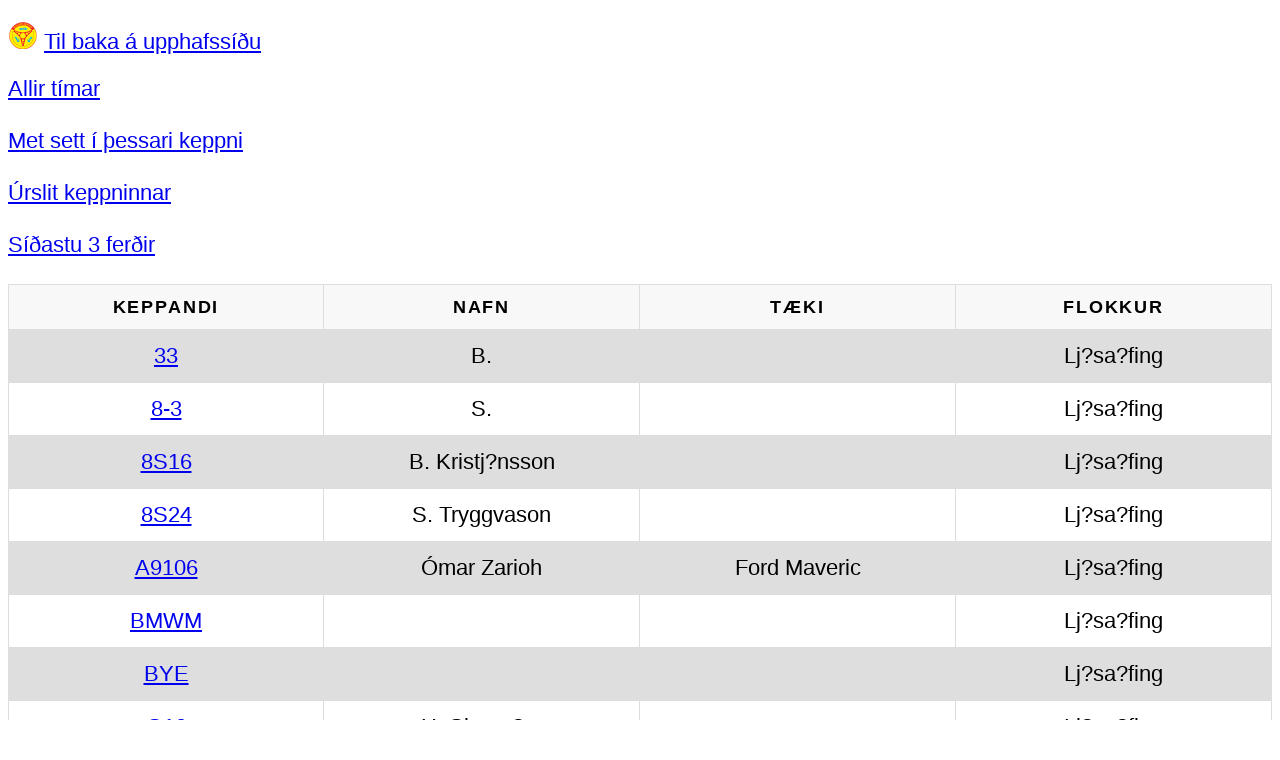

--- FILE ---
content_type: text/html; charset=UTF-8
request_url: https://www.bakeppnir.info/racers.php?race=20220521
body_size: 1277
content:
<!DOCTYPE html PUBLIC "-//W3C//DTD XHTML 1.1//EN" "http://www.w3.org/TR/xhtml11/DTD/xhtml11.dtd">
<html xmlns="http://www.w3.org/1999/xhtml"><head>
    <title>BA</title>

	<meta http-equiv="Content-Type" content="text/html; charset=UTF-8">
	<style type="text/css">
		tr.oddrow {background-color:#dedede;}
		tr.evenrow {background-color:#ffffff;}
	</style>
	<link rel="stylesheet" href="styles.css">
	<!--
	<meta content="width=320px, initial-scale=1, user-scalable=yes" name="viewport" />
	<script type="text/javascript" src="http://ajax.googleapis.com/ajax/libs/jquery/1.9.0/jquery.min.js"></script>
	<script type="text/javascript" src="custom.js"></script>
	<link href='overlaypopup.css' rel='stylesheet' type='text/css'>
	-->
  </head>
	<body>
    <div id="header">
	  <p><a href="http://www.bakeppnir.info"><img src="balogo.png" alt="BA"/></a>&nbsp;<a href="http://www.bakeppnir.info">Til baka &aacute; upphafss&iacute;&eth;u</a></p>
	  </div>
	
	<div id="main-body">
		<div id="allrounds">
			<a href="http://www.bakeppnir.info/allracerdata.php?race=20220521">Allir tímar</a>
			<br>
			<br>
		</div>
		
		<div id="records">
			<a href="http://www.bakeppnir.info/allracerdata.php?race=20220521&records=1">Met sett í þessari keppni</a>
			<br>
			<br>
		</div>
		<div id="results">
			<a href="http://www.bakeppnir.info/raceoverview.php?race=20220521">Úrslit keppninnar</a>
			<br>
			<br>
		</div>
		
		<div id="latest3">
			<a href="http://www.bakeppnir.info/latest3.php?race=20220521">S&iacute;&eth;astu&nbsp;3&nbsp;fer&eth;ir</a>
			<br>
			<br>			
		</div>		
    <div id="linkform" style="background-color:yellow;border:1px solid black;display:none;width:200px;height:200px;">
		
		
	</div>
	

	
	<div id="racers">

        <table border="1" cellpadding="2" cellspacing="0">
    		<thead>
                  <tr>
				  <th  scope="col" align="center">Keppandi</th>
	         	  <th  scope="col" align="center">Nafn</th>
				  <th  scope="col" align="center">T&aelig;ki</th>
				  <th v align="center">Flokkur</th>
	            </tr>
	        </thead>
            <tbody>
    	
            <tr class="oddrow">
			  <td  data-label="CarNumber" align="center"><a href="http://www.bakeppnir.info/racerdata.php?race=20220521&racer=33">33</a></td>
			  <td data-label="name" align="center">B.</td>
			  <td data-label="description" align="center"></td>
			  <td data-label="category" align="center">Lj?sa?fing</td>

			</tr><tr class="evenrow">
			  <td  data-label="CarNumber" align="center"><a href="http://www.bakeppnir.info/racerdata.php?race=20220521&racer=8-3">8-3</a></td>
			  <td data-label="name" align="center">S.</td>
			  <td data-label="description" align="center"></td>
			  <td data-label="category" align="center">Lj?sa?fing</td>

			</tr><tr class="oddrow">
			  <td  data-label="CarNumber" align="center"><a href="http://www.bakeppnir.info/racerdata.php?race=20220521&racer=8S16">8S16</a></td>
			  <td data-label="name" align="center">B. Kristj?nsson</td>
			  <td data-label="description" align="center"></td>
			  <td data-label="category" align="center">Lj?sa?fing</td>

			</tr><tr class="evenrow">
			  <td  data-label="CarNumber" align="center"><a href="http://www.bakeppnir.info/racerdata.php?race=20220521&racer=8S24">8S24</a></td>
			  <td data-label="name" align="center">S. Tryggvason</td>
			  <td data-label="description" align="center"></td>
			  <td data-label="category" align="center">Lj?sa?fing</td>

			</tr><tr class="oddrow">
			  <td  data-label="CarNumber" align="center"><a href="http://www.bakeppnir.info/racerdata.php?race=20220521&racer=A9106">A9106</a></td>
			  <td data-label="name" align="center">Ómar Zarioh</td>
			  <td data-label="description" align="center">Ford Maveric</td>
			  <td data-label="category" align="center">Lj?sa?fing</td>

			</tr><tr class="evenrow">
			  <td  data-label="CarNumber" align="center"><a href="http://www.bakeppnir.info/racerdata.php?race=20220521&racer=BMWM">BMWM</a></td>
			  <td data-label="name" align="center"></td>
			  <td data-label="description" align="center"></td>
			  <td data-label="category" align="center">Lj?sa?fing</td>

			</tr><tr class="oddrow">
			  <td  data-label="CarNumber" align="center"><a href="http://www.bakeppnir.info/racerdata.php?race=20220521&racer=BYE">BYE</a></td>
			  <td data-label="name" align="center"></td>
			  <td data-label="description" align="center"></td>
			  <td data-label="category" align="center">Lj?sa?fing</td>

			</tr><tr class="evenrow">
			  <td  data-label="CarNumber" align="center"><a href="http://www.bakeppnir.info/racerdata.php?race=20220521&racer=G10">G10</a></td>
			  <td data-label="name" align="center">H. Sigger?ur</td>
			  <td data-label="description" align="center"></td>
			  <td data-label="category" align="center">Lj?sa?fing</td>

			</tr><tr class="oddrow">
			  <td  data-label="CarNumber" align="center"><a href="http://www.bakeppnir.info/racerdata.php?race=20220521&racer=G2">G2</a></td>
			  <td data-label="name" align="center">T. Fridjonsson</td>
			  <td data-label="description" align="center"></td>
			  <td data-label="category" align="center">Lj?sa?fing</td>

			</tr><tr class="evenrow">
			  <td  data-label="CarNumber" align="center"><a href="http://www.bakeppnir.info/racerdata.php?race=20220521&racer=HJOL1">HJOL1</a></td>
			  <td data-label="name" align="center"></td>
			  <td data-label="description" align="center"></td>
			  <td data-label="category" align="center">Lj?sa?fing</td>

			</tr><tr class="oddrow">
			  <td  data-label="CarNumber" align="center"><a href="http://www.bakeppnir.info/racerdata.php?race=20220521&racer=HS3">HS3</a></td>
			  <td data-label="name" align="center">H. Hauksson</td>
			  <td data-label="description" align="center"></td>
			  <td data-label="category" align="center">Lj?sa?fing</td>

			</tr><tr class="evenrow">
			  <td  data-label="CarNumber" align="center"><a href="http://www.bakeppnir.info/racerdata.php?race=20220521&racer=HS4">HS4</a></td>
			  <td data-label="name" align="center">G. Ingthorsson</td>
			  <td data-label="description" align="center"></td>
			  <td data-label="category" align="center">Lj?sa?fing</td>

			</tr><tr class="oddrow">
			  <td  data-label="CarNumber" align="center"><a href="http://www.bakeppnir.info/racerdata.php?race=20220521&racer=MO266">MO266</a></td>
			  <td data-label="name" align="center">Einar Rafn Einarsson</td>
			  <td data-label="description" align="center">Chevrolet Camaro LS1</td>
			  <td data-label="category" align="center">Lj?sa?fing</td>

			</tr><tr class="evenrow">
			  <td  data-label="CarNumber" align="center"><a href="http://www.bakeppnir.info/racerdata.php?race=20220521&racer=NO266">NO266</a></td>
			  <td data-label="name" align="center"></td>
			  <td data-label="description" align="center"></td>
			  <td data-label="category" align="center">Lj?sa?fing</td>

			</tr><tr class="oddrow">
			  <td  data-label="CarNumber" align="center"><a href="http://www.bakeppnir.info/racerdata.php?race=20220521&racer=VEGA">VEGA</a></td>
			  <td data-label="name" align="center">O.</td>
			  <td data-label="description" align="center"></td>
			  <td data-label="category" align="center">Lj?sa?fing</td>

			</tr><tr class="evenrow">
			  <td  data-label="CarNumber" align="center"><a href="http://www.bakeppnir.info/racerdata.php?race=20220521&racer=VEIGAR">VEIGAR</a></td>
			  <td data-label="name" align="center"></td>
			  <td data-label="description" align="center"></td>
			  <td data-label="category" align="center">Lj?sa?fing</td>

			</tr><tr class="oddrow">
			  <td  data-label="CarNumber" align="center"><a href="http://www.bakeppnir.info/racerdata.php?race=20220521&racer=X11">X11</a></td>
			  <td data-label="name" align="center">H.</td>
			  <td data-label="description" align="center"></td>
			  <td data-label="category" align="center">Lj?sa?fing</td>

			</tr><tr class="evenrow">
			  <td  data-label="CarNumber" align="center"><a href="http://www.bakeppnir.info/racerdata.php?race=20220521&racer=X12">X12</a></td>
			  <td data-label="name" align="center">K. Sveinsson</td>
			  <td data-label="description" align="center"></td>
			  <td data-label="category" align="center">Lj?sa?fing</td>

			</tr>
          </tbody>
        </table>
      </div>

</div>  



</body></html>


--- FILE ---
content_type: text/css
request_url: https://www.bakeppnir.info/styles.css
body_size: 494
content:
@charset "UTF-8";


img {border:0px}


div.raceresults {width:150px;height:40px;border:1px solid blue;padding:5px;position:relative;font-size: 8t;}

div.flex-container {
    display: flex;
}

div.flex-child-black {
    flex: 1;
  border-style:solid white;
    border: 10px ;
  font-size: 370%;
  color: white;
  background-color: black;
}  

div.flex-child-green {
    flex: 1;
  border-style:solid white;
    border: 10px ;
  font-size: 370%;
  background-color: #C1FFC1;
}  
div.flex-child-white {
    flex: 1;
    border-style:solid white;
    border: 10px ;
  font-size: 370%;
  background-color: transparent;
} 

div.flex-child:first-child {
    margin-right: 20px;
  font-size: 370%;
} 

div.centerheader {
  text-align: center;
  font-size:250%;
}
div.flex-child-green-small {
    flex: 1;
    border: 2px ;
  font-size: 250%;
  background-color: #C1FFC1;
}  
div.flex-child-white-small {
    flex: 1;
    border: 2px ;
  font-size: 250%;
  background-color: transparent;
}

div.ticket {
  flex: 1;
  width: 33%;
  

}  

div.ticket-body {
  display:flex;
}


div.ticket-header {
  text-align: center;
}
div.ticket-body-column{
  flex: 1;
}

table {
  border: 1px solid #ccc;
  border-collapse: collapse;
  margin: 0;
  padding: 0;
  width: 100%;
  table-layout: fixed;
}

table caption {
  font-size: 1.5em;
  margin: .5em 0 .75em;
}

table tr {
  background-color: #f8f8f8;
  border: 1px solid #ddd;
  padding: .35em;
}

table th,
table td {
  padding: .625em;
  text-align: center;
}

table th {
  font-size: .85em;
  letter-spacing: .1em;
  text-transform: uppercase;
}

@media screen and (max-width: 600px) {
  table {
    border: 0;
  }

  table caption {
    font-size: 1.3em;
  }
  
  table thead {
    border: none;
    clip: rect(0 0 0 0);
    height: 1px;
    margin: -1px;
    overflow: hidden;
    padding: 0;
    position: absolute;
    width: 1px;
  }
  
  table tr {
    border-bottom: 3px solid #ddd;
    display: block;
    margin-bottom: .625em;
  }
  
  table td {
    border-bottom: 1px solid #ddd;
    display: block;
    font-size: .8em;
    text-align: right;
  }
  
  table td::before {
    /*
    * aria-label has no advantage, it won't be read inside a table
    content: attr(aria-label);
    */
    content: attr(data-label);
    float: left;
    font-weight: bold;
    text-transform: uppercase;
  }
  
  table td:last-child {
    border-bottom: 0;
  }
}














/* general styling */
body {
  font-family: "Open Sans", sans-serif;
  font-size:135%;
  line-height: 1.25;
}